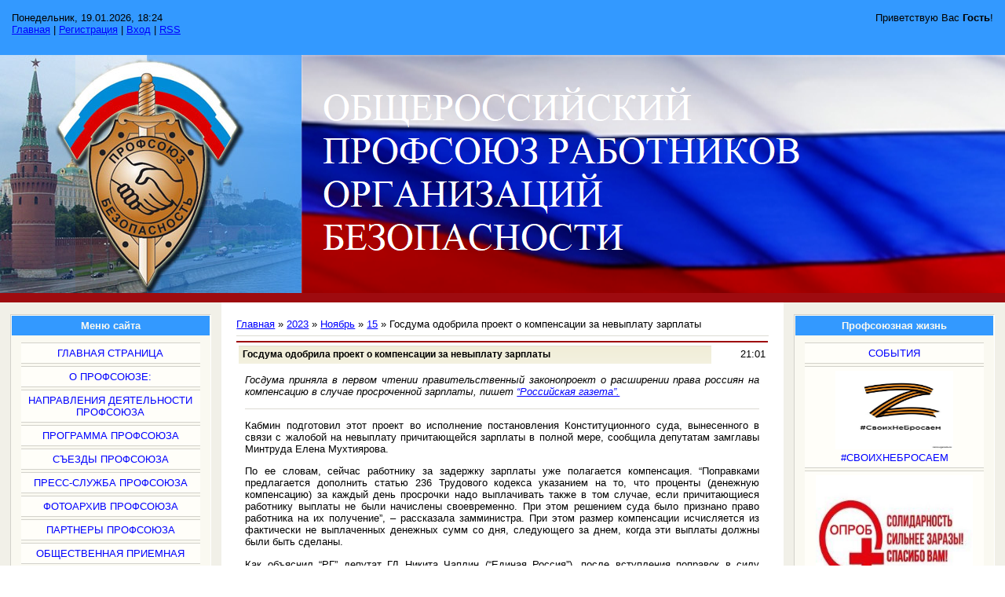

--- FILE ---
content_type: text/html; charset=UTF-8
request_url: http://oprob.ru/news/gosduma_odobrila_proekt_o_kompensacii_za_nevyplatu_zarplaty/2023-11-15-7474
body_size: 10416
content:
<html>
<head>
<title>Госдума одобрила проект о компенсации за невыплату зарплаты - 15 Ноября 2023 - ОПРНОБ Общероссийский профсоюз</title>
<link type="text/css" rel="StyleSheet" href="//oprnob.my1.ru/_st/my.css" />

	<link rel="stylesheet" href="/.s/src/base.min.css" />
	<link rel="stylesheet" href="/.s/src/layer1.min.css" />

	<script src="/.s/src/jquery-1.12.4.min.js"></script>
	
	<script src="/.s/src/uwnd.min.js"></script>
	<script src="//s728.ucoz.net/cgi/uutils.fcg?a=uSD&ca=2&ug=999&isp=1&r=0.948720777050546"></script>
	<link rel="stylesheet" href="/.s/src/ulightbox/ulightbox.min.css" />
	<script src="/.s/src/ulightbox/ulightbox.min.js"></script>
	<script>
/* --- UCOZ-JS-DATA --- */
window.uCoz = {"uLightboxType":1,"country":"US","module":"news","ssid":"730365513107107244432","sign":{"7251":"Запрошенный контент не может быть загружен. Пожалуйста, попробуйте позже.","5255":"Помощник","7254":"Изменить размер","7252":"Предыдущий","7253":"Начать слайд-шоу","7287":"Перейти на страницу с фотографией.","3125":"Закрыть","5458":"Следующий"},"site":{"domain":"oprob.ru","id":"5oprnob","host":"oprnob.my1.ru"},"layerType":1,"language":"ru"};
/* --- UCOZ-JS-CODE --- */

		function eRateEntry(select, id, a = 65, mod = 'news', mark = +select.value, path = '', ajax, soc) {
			if (mod == 'shop') { path = `/${ id }/edit`; ajax = 2; }
			( !!select ? confirm(select.selectedOptions[0].textContent.trim() + '?') : true )
			&& _uPostForm('', { type:'POST', url:'/' + mod + path, data:{ a, id, mark, mod, ajax, ...soc } });
		}

		function updateRateControls(id, newRate) {
			let entryItem = self['entryID' + id] || self['comEnt' + id];
			let rateWrapper = entryItem.querySelector('.u-rate-wrapper');
			if (rateWrapper && newRate) rateWrapper.innerHTML = newRate;
			if (entryItem) entryItem.querySelectorAll('.u-rate-btn').forEach(btn => btn.remove())
		}
function loginPopupForm(params = {}) { new _uWnd('LF', ' ', -250, -100, { closeonesc:1, resize:1 }, { url:'/index/40' + (params.urlParams ? '?'+params.urlParams : '') }) }
/* --- UCOZ-JS-END --- */
</script>

	<style>.UhideBlock{display:none; }</style>
	<script type="text/javascript">new Image().src = "//counter.yadro.ru/hit;noadsru?r"+escape(document.referrer)+(screen&&";s"+screen.width+"*"+screen.height+"*"+(screen.colorDepth||screen.pixelDepth))+";u"+escape(document.URL)+";"+Date.now();</script>
</head>

<body>

<div id="wrap"> 
 <!-- Header -->
 <div id="header">
 <div id="loginBlock">Приветствую Вас <b>Гость</b>!</div>
 <div id="dataBar">Понедельник, 19.01.2026, 18:24<br /><a href="http://oprnob.my1.ru/">Главная</a> | <a href="/index/3">Регистрация</a>  | <a href="javascript:;" rel="nofollow" onclick="loginPopupForm(); return false;">Вход</a> | <a href="http://oprob.ru/news/rss/">RSS</a></div>
 </div>
 <div id="logo">
 <div id="logoName"><h1></h1></div>
 <div id="logoPick"></div>
 </div>
 <div class="subLine"></div>
 <!-- /Header -->
 <!-- Body -->
 <div id="leftColumn">
 <div class="boxTable"><h2>Меню сайта</h2><div class="boxContent">
<!--U1AAMENU1Z--><DIV style="DISPLAY: inline" id=menuDiv><!-- UcoZMenu -->
<UL class=uz>
<LI class=m><A class=m href="http://oprnob.my1.ru/">ГЛАВНАЯ СТРАНИЦА</A> 
<LI class=m><A class=m href="/index/0-33"><SPAN style="COLOR: #0000ff">О ПРОФСОЮЗЕ:</SPAN></A> </LI></UL>
<UL class=uz>
<LI class=m><A class=m href="/index/0-16"><SPAN style="COLOR: #0000ff">НАПРАВЛЕНИЯ ДЕЯТЕЛЬНОСТИ ПРОФСОЮЗА</SPAN></A> </LI></UL>
<UL class=uz>
<LI class=m><A class=m href="/index/0-60">ПРОГРАММА ПРОФСОЮЗА</A>
 <LI class=m><A class=m href="/index/0-65">СЪЕЗДЫ ПРОФСОЮЗА</A>
<LI class=m><A class=m href="/index/0-46">ПРЕСС-СЛУЖБА ПРОФСОЮЗА</A> </LI></UL>
<UL class=uz>
<LI class=m><A class=m href="/photo/">ФОТОАРХИВ ПРОФСОЮЗА</A> 
<LI class=m><A class=m href="/index/0-17">ПАРТНЕРЫ ПРОФСОЮЗА</A> 
<LI class=m><A class=m href="/index/0-31">ОБЩЕСТВЕННАЯ ПРИЕМНАЯ</A> 
<LI class=m><IMG width="150" height="100" border=0 alt="Горячая линия" src="/gl.jpg"><A class=m href="/index/0-66"></A>
<LI class=m><A class=m href="/index/0-59">ОБСУЖДАЕМ</A>
<LI class=m><A class=m href="/index/0-54">ПРОФСОЮЗ ТВ</A>
<LI class=m><A class=m href="/index/0-3">КОНТАКТЫ</A> </LI></UL><!-- /UcoZMenu --></DIV><script type="text/javascript">try { var nl=document.getElementById('menuDiv').getElementsByTagName('a'); var found=-1; var url=document.location.href+'/'; var len=0; for (var i=0;i<nl.length;i++){ if (url.indexOf(nl[i].href)>=0){ if (found==-1 || len<nl[i].href.length){ found=i; len=nl[i].href.length; } } } if (found>=0){ nl[found].className='ma'; } } catch(e){}</script><!--/U1AAMENU1Z-->
</div></div>
 <div class="boxTable"><h2>Форма входа</h2><div class="boxContent center">
		<script>
		sendFrm549050 = function( form, data = {} ) {
			var o   = $('#frmLg549050')[0];
			var pos = _uGetOffset(o);
			var o2  = $('#blk549050')[0];
			document.body.insertBefore(o2, document.body.firstChild);
			$(o2).css({top:(pos['top'])+'px',left:(pos['left'])+'px',width:o.offsetWidth+'px',height:o.offsetHeight+'px',display:''}).html('<div align="left" style="padding:5px;"><div class="myWinLoad"></div></div>');
			_uPostForm(form, { type:'POST', url:'/index/sub/', data, error:function() {
				$('#blk549050').html('<div align="" style="padding:10px;"><div class="myWinLoadSF" title="Невозможно выполнить запрос, попробуйте позже"></div></div>');
				_uWnd.alert('<div class="myWinError">Невозможно выполнить запрос, попробуйте позже</div>', '', {w:250, h:90, tm:3000, pad:'15px'} );
				setTimeout("$('#blk549050').css('display', 'none');", '1500');
			}});
			return false
		}
		
		</script>

		<div id="blk549050" style="border:1px solid #CCCCCC;position:absolute;z-index:82;background:url('/.s/img/fr/g.gif');display:none;"></div>

		<form id="frmLg549050" class="login-form local-auth" action="/index/sub/" method="post" onsubmit="return sendFrm549050(this)" data-submitter="sendFrm549050">
			
			
			<table border="0" cellspacing="1" cellpadding="0" width="100%">
			
			<tr><td class="login-form-label" width="20%" nowrap="nowrap">Логин:</td>
				<td class="login-form-val" ><input class="loginField" type="text" name="user" value="" size="20" autocomplete="username" style="width:100%;" maxlength="50"/></td></tr>
			<tr><td class="login-form-label">Пароль:</td>
				<td class="login-form-val"><input class="loginField" type="password" name="password" size="20" autocomplete="password" style="width:100%" maxlength="32"/></td></tr>
				
			</table>
			<table border="0" cellspacing="1" cellpadding="0" width="100%">
			<tr><td nowrap>
					<input id="rementry" type="checkbox" name="rem" value="1" checked="checked"/><label for="rementry">запомнить</label>
					</td>
				<td style="text-align:end" valign="top"><input class="loginButton" name="sbm" type="submit" value="Вход"/></td></tr>
			<tr><td class="login-form-links" colspan="2"><div style="text-align:center;"><a href="javascript:;" rel="nofollow" onclick="new _uWnd('Prm','Напоминание пароля',300,130,{ closeonesc:1 },{url:'/index/5'});return false;">Забыл пароль</a> | <a href="/index/3">Регистрация</a></div></td></tr>
			</table>
			
			<input type="hidden" name="a"    value="2" />
			<input type="hidden" name="ajax" value="1" />
			<input type="hidden" name="rnd"  value="050" />
			
			
		</form></div></div>
 
 <div class="boxTable"><h2>Партнерство</h2><div class="boxContent"><!--U1FRIENDS1Z--><P></P>
<DIV align=center><STRONG>наш баннер:</STRONG><BR></DIV>
<P align=center><A href="/" target=_blank><IMG border=0 alt="Профсоюз Безопасность" src="/banner/b100x119v5.png"></A> </P>
<FORM method=post action=--WEBBOT-SELF-->
<P align=center><TEXTAREA rows=3 cols=25 name=S1>&lt;a href="http://oprnob.ru" target="_blank"&gt; 
&lt;img src="http://oprnob.ru/175x100.gif" 
alt="Профсоюз Безопасность" width="175" height="100" border="0"&gt;&lt;/a&gt;</TEXTAREA></P></FORM><BR>
<P align=center><A href="http://https://xn--80akibcicpdbetz7e2g.xn--p1ai/" target=_blank><img src="https://онлайнинспекция.рф/images/rostrud_banner.png" id="rostrud_widget_button" style="cursor:pointer;"></A></P>
<P align=center><A href="http://www.fnpr.ru/" target=_blank></A></P>
<P align=center><A href="http://www.oxpaha.ru/" target=_blank></A></P>
<P align=center><A href="http://kadetfest.ru/" target=_blank></A></P>
<P align=center><A href="http://www.gup.ru/" target=_blank><IMG border=0 alt="Гуманитарный университет профсоюзов" src="/banner/gumup.jpg"></A></P>
<P align=center><A href="http://www.id-mb.ru/" target=_blank><IMG border=0 alt="портал Мир безопасности" src="/banner/mb2.gif"></A></P>
<P align=center><A href="http://www.dvohrana.ru/" target=_blank><IMG border=0 alt="ДиПОО" src="/banner/dvohrana.jpg"></A></P>
<P align=center><A href="http://www.profsouztv.ru/" target=_blank><IMG border=0 alt="Профсоюз ТВ" src="/banner/banner-saiti-ptv2.jpg"></A></P>
<img src="http://онлайнинспекция.рф/images/rostrud_banner.png" id="rostrud_widget_button" style="cursor:pointer;">
<P align=center><a href="http://jobmens.ru" target="_blank"><img src="http://jobmens.ru/images/logo-jobmob2imper.png" alt="Работа в охране и безопасности" border="0" /></a></P>
<P align=center><a href="https://ru.jobsora.com/%D1%80%D0%B0%D0%B1%D0%BE%D1%82%D0%B0-%D0%BC%D0%BE%D1%81%D0%BA%D0%B2%D0%B0" target="_blank"><img src="/banner/jobsora.png" alt="Найти работу" border="0" /></a></P><!--/U1FRIENDS1Z--></div></div>
 
 </div>
 <div id="rightColumn">
 <div class="boxTable"><h2>Профсоюзная жизнь</h2><div class="boxContent"><!--U1MENURIGHT1Z--><ul class="uz">
<li class="m"><a class="m" href="/news/1-0-5">СОБЫТИЯ</a></li>
</ul>
<ul class="uz">
<li class="m"><A href="/news/1-0-51" target=_blank><IMG width="150" height="100" border=0 alt="#СвоихНеБросаем" src="/Z.jpg"><br><a class="m" href="/news/1-0-51">#СвоихНеБросаем</a><a class="m" href="/news/1-0-51"></a></li>
</ul>
<ul class="uz">
<li class="m"><A href="/news/1-0-49" target=_blank><IMG width="200" height="150" border=0 alt="COVID-19" src="/Logo_medic.jpg"><br><a class="m" href="/news/1-0-49">ОПЕРАТИВНЫЙ ШТАБ ПРОФСОЮЗА - Коронавирус COVID-19</a></li>
</ul>

<ul class="uz">
<li class="m"><a class="m" href="/news/1-0-50">Волонтеры Профсоюза</a></li>
</ul>


<ul class="uz">
<li class="m"><a class="m" href="/news/1-0-4">ОБЪЯВЛЕНИЯ</a></li>
</ul>
</ul>
<ul class="uz">
<li class="m"><IMG width="150" height="100" border=0 alt="Важная информация" src="/vinf.jpg"><a class="m" href="/news/1-0-52"></a></li>
</ul>
<a href="http://oprob.ru/news/otpuska/2025-10-25-8053">Отпуска</a><br><br><a href="http://oprob.ru/news/o_vystuplenijakh_rukovodjashhego_aktiva_oprob_1_sentjabrja/2025-08-09-7626">О выступлениях руководящего актива ОПРОБ 1 сентября.</a><br><br>
<ul class="uz">
<li class="m"><a class="m" href="/news/1-0-43">"Это надо знать"</a></li>
<ul class="uz">
<li class="m"><a class="m" href="/news/1-0-6">СРОЧНО НУЖНА ВАША ПОМОЩЬ</a></li>
</ul>

<ul class="uz">
<li class="m"><a class="m"><font color="#0000FF">КРИЗИС:</font></a></li>
</ul>
<a class="p" href="/news/1-0-29">Профсоюз рекомендует</a><br>
<a class="p" href="/news/1-0-30">Специалисты рекомендуют</a><br>
<br>
<ul class="uz">
<li class="m"><a class="m"><font color="#0000FF">ПРОФСОЮЗ СВОИМ ЧЛЕНАМ - КУЛЬТУРА И СПОРТ:</font></a></li>
</ul>
<a class="p" href="/news/1-0-19">Спортивный клуб Профсоюза</a><br>
<a class="p" href="/news/1-0-20">Дом культуры Профсоюза</a><br>
<br>
<ul class="uz">
<li class="m"><a class="m"><font color="#0000FF">ПРОФСОЮЗ СВОИМ ЧЛЕНАМ - ОТДЫХ:</font></a></li>
</ul>
<a class="p" href="/news/1-0-7">Отдых - профсоюзные курорты</a><br>
<a class="p" href="/news/1-0-8">Отдых - летние детские лагеря</a><br>
<br>
<ul class="uz">
<li class="m"><a class="m"><font color="#0000FF">ПРОФСОЮЗ СВОИМ ЧЛЕНАМ - ОБРАЗОВАНИЕ:</font></a></li>
</ul>
<a class="p" href="/news/1-0-11">Учёба для Вас в системе профсоюзных учебных заведений</a><br>
<br>
<a class="p" href="/index/dopolnitelnaja-professionalnaja-programma-dpo/0-67">Дополнительное образование (ДПО)</a><br>
<br>
<ul class="uz">
<li class="m"><a class="m"><font color="#0000FF">ПРОФСОЮЗ ПРЕДЛАГАЕТ И РЕКОМЕНДУЕТ:</font></a></li>
</ul>
<a class="p" href="/news/1-0-17">Касса взаимопомощи "Защита и Солидарность"</a><br>
<a class="p" href="/news/1-0-42">Больничная касса Профсоюза</a><br>
<a class="p" href="/news/1-0-44">Госпиталь Профсоюза</a><br>
<a class="p" href="/news/1-0-45">Поликлиники Профсоюза</a><br>
<a class="p" href="/news/1-0-46">Медицинские центры</a><br>
<a class="p" href="/news/1-0-47">Курортно-санаторное обслуживание</a><br>
<a class="p" href="/news/1-0-48">Страхование членов Профсоюза</a><br>
<br><!--/U1MENURIGHT1Z--></div></div>
 <div class="boxTable"><h2>Поиск</h2><div class="boxContent center">
		<div class="searchForm">
			<form onsubmit="this.sfSbm.disabled=true" method="get" style="margin:0" action="/search/">
				<div align="center" class="schQuery">
					<input type="text" name="q" maxlength="30" size="20" class="queryField" />
				</div>
				<div align="center" class="schBtn">
					<input type="submit" class="searchSbmFl" name="sfSbm" value="Найти" />
				</div>
				<input type="hidden" name="t" value="0">
			</form>
		</div></div></div>
 <div class="boxTable"><h2>Календарь новостей</h2><div class="boxContent center">
		<table border="0" cellspacing="1" cellpadding="2" class="calTable">
			<tr><td align="center" class="calMonth" colspan="7"><a title="Октябрь 2023" class="calMonthLink cal-month-link-prev" rel="nofollow" href="/news/2023-10">&laquo;</a>&nbsp; <a class="calMonthLink cal-month-current" rel="nofollow" href="/news/2023-11">Ноябрь 2023</a> &nbsp;<a title="Декабрь 2023" class="calMonthLink cal-month-link-next" rel="nofollow" href="/news/2023-12">&raquo;</a></td></tr>
		<tr>
			<td align="center" class="calWday">Пн</td>
			<td align="center" class="calWday">Вт</td>
			<td align="center" class="calWday">Ср</td>
			<td align="center" class="calWday">Чт</td>
			<td align="center" class="calWday">Пт</td>
			<td align="center" class="calWdaySe">Сб</td>
			<td align="center" class="calWdaySu">Вс</td>
		</tr><tr><td>&nbsp;</td><td>&nbsp;</td><td align="center" class="calMdayIs"><a class="calMdayLink" href="/news/2023-11-01" title="1 Сообщений">1</a></td><td align="center" class="calMdayIs"><a class="calMdayLink" href="/news/2023-11-02" title="2 Сообщений">2</a></td><td align="center" class="calMdayIs"><a class="calMdayLink" href="/news/2023-11-03" title="2 Сообщений">3</a></td><td align="center" class="calMday">4</td><td align="center" class="calMday">5</td></tr><tr><td align="center" class="calMdayIs"><a class="calMdayLink" href="/news/2023-11-06" title="1 Сообщений">6</a></td><td align="center" class="calMdayIs"><a class="calMdayLink" href="/news/2023-11-07" title="1 Сообщений">7</a></td><td align="center" class="calMdayIs"><a class="calMdayLink" href="/news/2023-11-08" title="1 Сообщений">8</a></td><td align="center" class="calMdayIs"><a class="calMdayLink" href="/news/2023-11-09" title="1 Сообщений">9</a></td><td align="center" class="calMdayIs"><a class="calMdayLink" href="/news/2023-11-10" title="1 Сообщений">10</a></td><td align="center" class="calMday">11</td><td align="center" class="calMday">12</td></tr><tr><td align="center" class="calMdayIs"><a class="calMdayLink" href="/news/2023-11-13" title="1 Сообщений">13</a></td><td align="center" class="calMdayIs"><a class="calMdayLink" href="/news/2023-11-14" title="2 Сообщений">14</a></td><td align="center" class="calMdayIsA"><a class="calMdayLink" href="/news/2023-11-15" title="2 Сообщений">15</a></td><td align="center" class="calMdayIs"><a class="calMdayLink" href="/news/2023-11-16" title="2 Сообщений">16</a></td><td align="center" class="calMdayIs"><a class="calMdayLink" href="/news/2023-11-17" title="2 Сообщений">17</a></td><td align="center" class="calMdayIs"><a class="calMdayLink" href="/news/2023-11-18" title="1 Сообщений">18</a></td><td align="center" class="calMday">19</td></tr><tr><td align="center" class="calMdayIs"><a class="calMdayLink" href="/news/2023-11-20" title="2 Сообщений">20</a></td><td align="center" class="calMdayIs"><a class="calMdayLink" href="/news/2023-11-21" title="2 Сообщений">21</a></td><td align="center" class="calMdayIs"><a class="calMdayLink" href="/news/2023-11-22" title="2 Сообщений">22</a></td><td align="center" class="calMdayIs"><a class="calMdayLink" href="/news/2023-11-23" title="1 Сообщений">23</a></td><td align="center" class="calMdayIs"><a class="calMdayLink" href="/news/2023-11-24" title="2 Сообщений">24</a></td><td align="center" class="calMday">25</td><td align="center" class="calMday">26</td></tr><tr><td align="center" class="calMdayIs"><a class="calMdayLink" href="/news/2023-11-27" title="2 Сообщений">27</a></td><td align="center" class="calMdayIs"><a class="calMdayLink" href="/news/2023-11-28" title="2 Сообщений">28</a></td><td align="center" class="calMdayIs"><a class="calMdayLink" href="/news/2023-11-29" title="2 Сообщений">29</a></td><td align="center" class="calMdayIs"><a class="calMdayLink" href="/news/2023-11-30" title="1 Сообщений">30</a></td></tr></table></div></div>
 
</div>
 <div id="center">
 <div id="textBlock">
 <a href="http://oprnob.my1.ru/">Главная</a> &raquo; <a class="dateBar breadcrumb-item" href="/news/2023-00">2023</a> <span class="breadcrumb-sep">&raquo;</span> <a class="dateBar breadcrumb-item" href="/news/2023-11">Ноябрь</a> <span class="breadcrumb-sep">&raquo;</span> <a class="dateBar breadcrumb-item" href="/news/2023-11-15">15</a> &raquo; Госдума одобрила проект о компенсации за невыплату зарплаты
<hr />

<table border="0" width="100%" cellspacing="1" cellpadding="2" class="eBlock">
<tr><td width="90%"><div class="eTitle">Госдума одобрила проект о компенсации за невыплату зарплаты</div></td><td align="right" style="white-space: nowrap;font:9px;">21:01 </td></tr>
<tr><td colspan="2" class="eMessage"><p style="text-align: justify;"><em>Госдума приняла в первом чтении правительственный законопроект о расширении права россиян на компенсацию в случае просроченной зарплаты, пишет&nbsp;<a href="https://www.rg.ru/2023/11/29/gosduma-odobrila-proekt-o-kompensacii-za-nevyplatu-zarplaty.html">&ldquo;Российская газета&rdquo;.</a></em></p>

<hr />
<p style="text-align: justify;">Кабмин подготовил этот проект во исполнение постановления Конституционного суда, вынесенного в связи с жалобой на невыплату причитающейся зарплаты в полной мере, сообщила депутатам замглавы Минтруда Елена Мухтиярова.</p>

<p style="text-align: justify;">По ее словам, сейчас работнику за задержку зарплаты уже полагается компенсация. &ldquo;Поправками предлагается дополнить статью 236 Трудового кодекса указанием на то, что проценты (денежную компенсацию) за каждый день просрочки надо выплачивать также в том случае, если причитающиеся работнику выплаты не были начислены своевременно. При этом решением суда было признано право работника на их получение&rdquo;, &ndash; рассказала замминистра. При этом размер компенсации исчисляется из фактически не выплаченных денежных сумм со дня, следующего за днем, когда эти выплаты должны были быть сделаны.</p>

<p style="text-align: justify;">Как объяснил &ldquo;РГ&rdquo; депутат ГД Никита Чаплин (&ldquo;Единая Россия&rdquo;), после вступления поправок в силу работник вправе требовать проценты за все время просрочки зарплаты, пока шло судебное разбирательство. Компенсацию можно будет получить в размере 1/150 ставки ЦБ за каждый день, пока работодатель медлит, уточнил парламентарий. По его оценке, целесообразным было бы создать реестр недобросовестных работодателей, которые регулярно нарушают Трудовой кодекс, чтобы граждане при устройстве на работу понимали, какие могут быть риски, и уже только после этого принимали решение о трудоустройстве.</p>

<blockquote>
<p style="text-align: justify;">Работник сможет требовать проценты за все время просрочки зарплаты, пока шел суд</p>
</blockquote>

<p style="text-align: justify;">Представитель той же фракции Джамаладин Гасанов отметил, что пока по решению суда работнику, столкнувшемуся с невыплатой, не компенсируют ущерб и так называемую неустойку. &ldquo;Закон, который мы принимаем, направлен на решение этой ситуации&rdquo;, &ndash; сказал он.</p>

<p style="text-align: justify;">Депутат ГД Владимир Сипягин (ЛДПР) сказал &ldquo;РГ&rdquo;, что поправки вызывают у него двоякое чувство. &ldquo;Мы же не знаем, по каким причинам не были сделаны компенсационные выплаты, &ndash; отметил он. &ndash; В 90% &ndash; это некомпетентный сотрудник, который переходить на менее низкую должность не хочет. Невыплаты компенсации, связанные с неприязненным отношением к человеку, случаются совсем редко, в этом случае да, есть суд, через который и решается этот вопрос&rdquo;.</p> </td></tr>
<tr><td colspan="2" class="eDetails">
Категория: <a href="/news/1-0-2">Новости</a> |
Просмотров: 158 |
Добавил: <a href="javascript:;" rel="nofollow" onclick="window.open('/index/8-38718', 'up38718', 'scrollbars=1,top=0,left=0,resizable=1,width=700,height=375'); return false;">villi1962</a>
 | 
	<select id="rt7474" name="rating" class="eRating" onchange="eRateEntry(this, 7474)" autocomplete=off >
		<option value="0" selected>- Оценить -</option>
		<option value="5">Отлично</option>
		<option value="4">Хорошо</option>
		<option value="3">Неплохо</option>
		<option value="2">Плохо</option>
		<option value="1">Ужасно</option>
	</select></td></tr>
</table>



<table border="0" cellpadding="0" cellspacing="0" width="100%">
<tr><td width="60%" height="25">Всего комментариев: <b>0</b></td><td align="right" height="25"></td></tr>
<tr><td colspan="2"><script>
				function spages(p, link) {
					!!link && location.assign(atob(link));
				}
			</script>
			<div id="comments"></div>
			<div id="newEntryT"></div>
			<div id="allEntries"></div>
			<div id="newEntryB"></div><script>
			
		Object.assign(uCoz.spam ??= {}, {
			config : {
				scopeID  : 0,
				idPrefix : 'comEnt',
			},
			sign : {
				spam            : 'Спам',
				notSpam         : 'Не спам',
				hidden          : 'Спам-сообщение скрыто.',
				shown           : 'Спам-сообщение показано.',
				show            : 'Показать',
				hide            : 'Скрыть',
				admSpam         : 'Разрешить жалобы',
				admSpamTitle    : 'Разрешить пользователям сайта помечать это сообщение как спам',
				admNotSpam      : 'Это не спам',
				admNotSpamTitle : 'Пометить как не-спам, запретить пользователям жаловаться на это сообщение',
			},
		})
		
		uCoz.spam.moderPanelNotSpamClick = function(elem) {
			var waitImg = $('<img align="absmiddle" src="/.s/img/fr/EmnAjax.gif">');
			var elem = $(elem);
			elem.find('img').hide();
			elem.append(waitImg);
			var messageID = elem.attr('data-message-id');
			var notSpam   = elem.attr('data-not-spam') ? 0 : 1; // invert - 'data-not-spam' should contain CURRENT 'notspam' status!

			$.post('/index/', {
				a          : 101,
				scope_id   : uCoz.spam.config.scopeID,
				message_id : messageID,
				not_spam   : notSpam
			}).then(function(response) {
				waitImg.remove();
				elem.find('img').show();
				if (response.error) {
					alert(response.error);
					return;
				}
				if (response.status == 'admin_message_not_spam') {
					elem.attr('data-not-spam', true).find('img').attr('src', '/.s/img/spamfilter/notspam-active.gif');
					$('#del-as-spam-' + messageID).hide();
				} else {
					elem.removeAttr('data-not-spam').find('img').attr('src', '/.s/img/spamfilter/notspam.gif');
					$('#del-as-spam-' + messageID).show();
				}
				//console.log(response);
			});

			return false;
		};

		uCoz.spam.report = function(scopeID, messageID, notSpam, callback, context) {
			return $.post('/index/', {
				a: 101,
				scope_id   : scopeID,
				message_id : messageID,
				not_spam   : notSpam
			}).then(function(response) {
				if (callback) {
					callback.call(context || window, response, context);
				} else {
					window.console && console.log && console.log('uCoz.spam.report: message #' + messageID, response);
				}
			});
		};

		uCoz.spam.reportDOM = function(event) {
			if (event.preventDefault ) event.preventDefault();
			var elem      = $(this);
			if (elem.hasClass('spam-report-working') ) return false;
			var scopeID   = uCoz.spam.config.scopeID;
			var messageID = elem.attr('data-message-id');
			var notSpam   = elem.attr('data-not-spam');
			var target    = elem.parents('.report-spam-target').eq(0);
			var height    = target.outerHeight(true);
			var margin    = target.css('margin-left');
			elem.html('<img src="/.s/img/wd/1/ajaxs.gif">').addClass('report-spam-working');

			uCoz.spam.report(scopeID, messageID, notSpam, function(response, context) {
				context.elem.text('').removeClass('report-spam-working');
				window.console && console.log && console.log(response); // DEBUG
				response.warning && window.console && console.warn && console.warn( 'uCoz.spam.report: warning: ' + response.warning, response );
				if (response.warning && !response.status) {
					// non-critical warnings, may occur if user reloads cached page:
					if (response.warning == 'already_reported' ) response.status = 'message_spam';
					if (response.warning == 'not_reported'     ) response.status = 'message_not_spam';
				}
				if (response.error) {
					context.target.html('<div style="height: ' + context.height + 'px; line-height: ' + context.height + 'px; color: red; font-weight: bold; text-align: center;">' + response.error + '</div>');
				} else if (response.status) {
					if (response.status == 'message_spam') {
						context.elem.text(uCoz.spam.sign.notSpam).attr('data-not-spam', '1');
						var toggle = $('#report-spam-toggle-wrapper-' + response.message_id);
						if (toggle.length) {
							toggle.find('.report-spam-toggle-text').text(uCoz.spam.sign.hidden);
							toggle.find('.report-spam-toggle-button').text(uCoz.spam.sign.show);
						} else {
							toggle = $('<div id="report-spam-toggle-wrapper-' + response.message_id + '" class="report-spam-toggle-wrapper" style="' + (context.margin ? 'margin-left: ' + context.margin : '') + '"><span class="report-spam-toggle-text">' + uCoz.spam.sign.hidden + '</span> <a class="report-spam-toggle-button" data-target="#' + uCoz.spam.config.idPrefix + response.message_id + '" href="javascript:;">' + uCoz.spam.sign.show + '</a></div>').hide().insertBefore(context.target);
							uCoz.spam.handleDOM(toggle);
						}
						context.target.addClass('report-spam-hidden').fadeOut('fast', function() {
							toggle.fadeIn('fast');
						});
					} else if (response.status == 'message_not_spam') {
						context.elem.text(uCoz.spam.sign.spam).attr('data-not-spam', '0');
						$('#report-spam-toggle-wrapper-' + response.message_id).fadeOut('fast');
						$('#' + uCoz.spam.config.idPrefix + response.message_id).removeClass('report-spam-hidden').show();
					} else if (response.status == 'admin_message_not_spam') {
						elem.text(uCoz.spam.sign.admSpam).attr('title', uCoz.spam.sign.admSpamTitle).attr('data-not-spam', '0');
					} else if (response.status == 'admin_message_spam') {
						elem.text(uCoz.spam.sign.admNotSpam).attr('title', uCoz.spam.sign.admNotSpamTitle).attr('data-not-spam', '1');
					} else {
						alert('uCoz.spam.report: unknown status: ' + response.status);
					}
				} else {
					context.target.remove(); // no status returned by the server - remove message (from DOM).
				}
			}, { elem: elem, target: target, height: height, margin: margin });

			return false;
		};

		uCoz.spam.handleDOM = function(within) {
			within = $(within || 'body');
			within.find('.report-spam-wrap').each(function() {
				var elem = $(this);
				elem.parent().prepend(elem);
			});
			within.find('.report-spam-toggle-button').not('.report-spam-handled').click(function(event) {
				if (event.preventDefault ) event.preventDefault();
				var elem    = $(this);
				var wrapper = elem.parents('.report-spam-toggle-wrapper');
				var text    = wrapper.find('.report-spam-toggle-text');
				var target  = elem.attr('data-target');
				target      = $(target);
				target.slideToggle('fast', function() {
					if (target.is(':visible')) {
						wrapper.addClass('report-spam-toggle-shown');
						text.text(uCoz.spam.sign.shown);
						elem.text(uCoz.spam.sign.hide);
					} else {
						wrapper.removeClass('report-spam-toggle-shown');
						text.text(uCoz.spam.sign.hidden);
						elem.text(uCoz.spam.sign.show);
					}
				});
				return false;
			}).addClass('report-spam-handled');
			within.find('.report-spam-remove').not('.report-spam-handled').click(function(event) {
				if (event.preventDefault ) event.preventDefault();
				var messageID = $(this).attr('data-message-id');
				del_item(messageID, 1);
				return false;
			}).addClass('report-spam-handled');
			within.find('.report-spam-btn').not('.report-spam-handled').click(uCoz.spam.reportDOM).addClass('report-spam-handled');
			window.console && console.log && console.log('uCoz.spam.handleDOM: done.');
			try { if (uCoz.manageCommentControls) { uCoz.manageCommentControls() } } catch(e) { window.console && console.log && console.log('manageCommentControls: fail.'); }

			return this;
		};
	
			uCoz.spam.handleDOM();
		</script></td></tr>
<tr><td colspan="2" align="center"></td></tr>
<tr><td colspan="2" height="10"></td></tr>
</table>



<div align="center" class="commReg">Добавлять комментарии могут только зарегистрированные пользователи.<br />[ <a href="/index/3">Регистрация</a> | <a href="javascript:;" rel="nofollow" onclick="loginPopupForm(); return false;">Вход</a> ]</div>


 </div>
 </div>
<!-- /Body -->
<div class="subLine"></div>
<!-- Footer -->
<div id="footer"><p>Поддержка сайта <A href="http://www.vzdorov.ru">VZDOROV.RU</A> &copy; 2026 | <!-- "' --><span class="pbj7eXjs"><a href="https://www.ucoz.ru/"><img style="width:80px; height:15px;" src="/.s/img/cp/svg/7.svg" alt="" /></a></span></p></div>
<!-- /Footer -->
</div>
</body>

</html>
<!-- 0.11338 (s728) -->